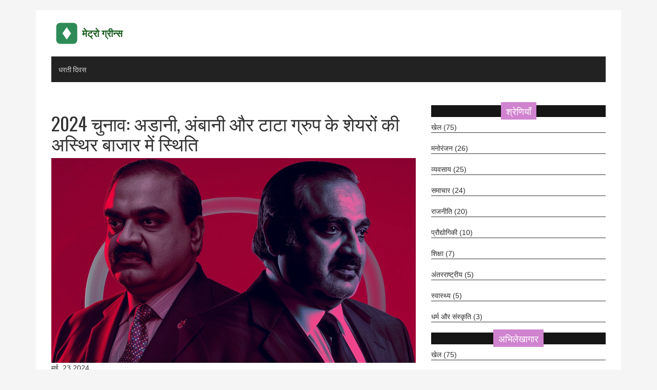

--- FILE ---
content_type: text/html; charset=UTF-8
request_url: https://metro-greens.in/2024-cunava-adani-ambani-aura-tata-grupa-ke-seyarom-ki-asthira-bajara-mem-sthiti
body_size: 7481
content:

<!DOCTYPE html>
<html lang="hi" dir="ltr">

<head>
	<title>2024 चुनाव: अडानी, अंबानी और टाटा ग्रुप के शेयरों की अस्थिर बाजार में स्थिति</title>
	<meta charset="utf-8">
	<meta name="viewport" content="width=device-width, initial-scale=1">
	<meta name="robots" content="follow, index, max-snippet:-1, max-video-preview:-1, max-image-preview:large">
	<meta name="keywords" content="चुनाव 2024, शेयर बाजार, अडानी ग्रुप, टाटा ग्रुप">
	<meta name="description" content="2024 के चुनावों के दौरान शेयर बाजार में भारी उतार-चढ़ाव हुआ है। अडानी, अंबानी और टाटा ग्रुप के शेयरों ने विभिन्न रुझान दिखाए हैं। इनमें से कुछ कंपनियों ने जबरदस्त मुनाफा कमाया, जबकि कुछ को घाटा हुआ। निवेशकों को सोच-समझकर निवेश करने की सलाह दी गई है।">
	<meta property="og:title" content="2024 चुनाव: अडानी, अंबानी और टाटा ग्रुप के शेयरों की अस्थिर बाजार में स्थिति">
	<meta property="og:type" content="article">
	<meta property="og:article:published_time" content="2024-05-23T12:39:48+00:00">
	<meta property="og:article:modified_time" content="2025-05-09T00:21:53+00:00">
	<meta property="og:article:author" content="https://gravatar.com/f886d6fb7a4000f56e697c1fd451bc90">
	<meta property="og:article:section" content="व्यवसाय">
	<meta property="og:article:tag" content="चुनाव 2024">
	<meta property="og:article:tag" content="शेयर बाजार">
	<meta property="og:article:tag" content="अडानी ग्रुप">
	<meta property="og:article:tag" content="टाटा ग्रुप">
	<meta property="og:image" content="https://metro-greens.in/uploads/2024/05/2024-cunava-adani-ambani-aura-tata-grupa-ke-seyarom-ki-asthira-bajara-mem-sthiti.webp">
	<meta property="og:url" content="https://metro-greens.in/2024-cunava-adani-ambani-aura-tata-grupa-ke-seyarom-ki-asthira-bajara-mem-sthiti">
	<meta property="og:locale" content="hi_IN">
	<meta property="og:description" content="2024 के चुनावों के दौरान शेयर बाजार में भारी उतार-चढ़ाव हुआ है। अडानी, अंबानी और टाटा ग्रुप के शेयरों ने विभिन्न रुझान दिखाए हैं। इनमें से कुछ कंपनियों ने जबरदस्त मुनाफा कमाया, जबकि कुछ को घाटा हुआ। निवेशकों को सोच-समझकर निवेश करने की सलाह दी गई है।">
	<meta property="og:site_name" content="मेट्रो ग्रीन्स समाचार">
	<meta name="twitter:title" content="2024 चुनाव: अडानी, अंबानी और टाटा ग्रुप के शेयरों की अस्थिर बाजार में स्थिति">
	<meta name="twitter:description" content="2024 के चुनावों के दौरान शेयर बाजार में भारी उतार-चढ़ाव हुआ है। अडानी, अंबानी और टाटा ग्रुप के शेयरों ने विभिन्न रुझान दिखाए हैं। इनमें से कुछ कंपनियों ने जबरदस्त मुनाफा कमाया, जबकि कुछ को घाटा हुआ। निवेशकों को सोच-समझकर निवेश करने की सलाह दी गई है।">
	<meta name="twitter:image" content="https://metro-greens.in/uploads/2024/05/2024-cunava-adani-ambani-aura-tata-grupa-ke-seyarom-ki-asthira-bajara-mem-sthiti.webp">
	<link rel="canonical" href="https://metro-greens.in/2024-cunava-adani-ambani-aura-tata-grupa-ke-seyarom-ki-asthira-bajara-mem-sthiti">

<script type="application/ld+json">
{
    "@context": "https:\/\/schema.org",
    "@type": "NewsArticle",
    "@id": "https:\/\/metro-greens.in\/2024-cunava-adani-ambani-aura-tata-grupa-ke-seyarom-ki-asthira-bajara-mem-sthiti",
    "headline": "2024 चुनाव: अडानी, अंबानी और टाटा ग्रुप के शेयरों की अस्थिर बाजार में स्थिति",
    "name": "2024 चुनाव: अडानी, अंबानी और टाटा ग्रुप के शेयरों की अस्थिर बाजार में स्थिति",
    "keywords": "चुनाव 2024, शेयर बाजार, अडानी ग्रुप, टाटा ग्रुप",
    "description": "2024 के चुनावों के दौरान शेयर बाजार में भारी उतार-चढ़ाव हुआ है। अडानी, अंबानी और टाटा ग्रुप के शेयरों ने विभिन्न रुझान दिखाए हैं। इनमें से कुछ कंपनियों ने जबरदस्त मुनाफा कमाया, जबकि कुछ को घाटा हुआ। निवेशकों को सोच-समझकर निवेश करने की सलाह दी गई है।",
    "inLanguage": "hi-IN",
    "url": "https:\/\/metro-greens.in\/2024-cunava-adani-ambani-aura-tata-grupa-ke-seyarom-ki-asthira-bajara-mem-sthiti",
    "datePublished": "2024-05-23T12:39:48+00:00",
    "dateModified": "2025-05-09T00:21:53+00:00",
    "comment": [
        {
            "@type": "Comment",
            "author": {
                "@type": "Person",
                "name": "Nikita Gorbukhov",
                "url": "https:\/\/gravatar.com\/ca33d59f4cbb23b0991340743e12cb2a",
                "image": "https:\/\/gravatar.com\/avatar\/ca33d59f4cbb23b0991340743e12cb2a?s=200"
            },
            "datePublished": "2024-05-24T19:55:42+00:00",
            "text": "ये सब बकवास है! अडानी के शेयर ऊपर क्यों गए? क्योंकि गवर्नमेंट ने उनके लिए पूरा बाजार फैला दिया है। टाटा और रिलायंस तो बस नाटक कर रहे हैं। निवेशकों को धोखा दिया जा रहा है 😤"
        },
        {
            "@type": "Comment",
            "author": {
                "@type": "Person",
                "name": "RAKESH PANDEY",
                "url": "https:\/\/gravatar.com\/b612c9c24aada0b6fe5be7296a5c900a",
                "image": "https:\/\/gravatar.com\/avatar\/b612c9c24aada0b6fe5be7296a5c900a?s=200"
            },
            "datePublished": "2024-05-26T04:35:39+00:00",
            "text": "अडानी ग्रुप का प्रदर्शन वाकई प्रेरणादायक है, लेकिन याद रखें कि ये सभी कंपनियाँ लंबे समय के लिए निवेश के लिए बेहतर हैं। रिलायंस का 2% गिरना मौसमी है - बाजार की अस्थिरता के साथ निवेश करना सीखें। नियमित निवेश और डाइवर्सिफिकेशन ही कुंजी है।"
        },
        {
            "@type": "Comment",
            "author": {
                "@type": "Person",
                "name": "Nitin Soni",
                "url": "https:\/\/gravatar.com\/8e4d60830d93ec15632ae6ee559c1d5c",
                "image": "https:\/\/gravatar.com\/avatar\/8e4d60830d93ec15632ae6ee559c1d5c?s=200"
            },
            "datePublished": "2024-05-27T23:52:55+00:00",
            "text": "अच्छा लगा ये एनालिसिस! बाजार उतार-चढ़ाव के साथ चलता है, लेकिन भारत की अर्थव्यवस्था का भविष्य तो चमकदार है। थोड़ा धैर्य रखें, अच्छे दिन आएंगे 😊"
        },
        {
            "@type": "Comment",
            "author": {
                "@type": "Person",
                "name": "varun chauhan",
                "url": "https:\/\/gravatar.com\/9cc463a6fb1fff58cb9bab73b434e3c2",
                "image": "https:\/\/gravatar.com\/avatar\/9cc463a6fb1fff58cb9bab73b434e3c2?s=200"
            },
            "datePublished": "2024-05-29T20:09:05+00:00",
            "text": "बहुत अच्छा लिखा है 🙌 शेयर बाजार में भावनाओं से दूर रहना जरूरी है। विशेषज्ञों की सलाह को ध्यान में रखकर अपने रिस्क टॉलरेंस के अनुसार निवेश करें। बहुत अच्छा रिसर्च किया है!"
        },
        {
            "@type": "Comment",
            "author": {
                "@type": "Person",
                "name": "Prince Ranjan",
                "url": "https:\/\/gravatar.com\/26751ba02c663cc2410fafe1a98e6df9",
                "image": "https:\/\/gravatar.com\/avatar\/26751ba02c663cc2410fafe1a98e6df9?s=200"
            },
            "datePublished": "2024-05-30T16:03:53+00:00",
            "text": "अडानी के शेयर ऊपर गए तो अब ये बातें कर रहे हो लेकिन 2021 में जब बुल्लिश बाजार फटा था तो किसने चिल्लाया था ये सब निवेशक बेवकूफ हैं और अब ये जानवर अपनी चाल बदल गए तो सब बहुत बड़े विशेषज्ञ बन गए असल में तो सब बाजार के नियंत्रण में हैं"
        },
        {
            "@type": "Comment",
            "author": {
                "@type": "Person",
                "name": "Suhas R",
                "url": "https:\/\/gravatar.com\/b460596591ce80b662e69eecdf92e5c7",
                "image": "https:\/\/gravatar.com\/avatar\/b460596591ce80b662e69eecdf92e5c7?s=200"
            },
            "datePublished": "2024-05-31T08:08:06+00:00",
            "text": "ये सब एक बड़ा धोखा है! जानते हो क्या हो रहा है? अडानी और रिलायंस ने चुनाव के पहले ही बाजार को तैयार कर दिया है। चुनाव के बाद शेयर गिरेंगे और आम आदमी बर्बाद हो जाएगा। ये सब राजनीतिक षड्यंत्र है! 🕵️‍♂️💥"
        },
        {
            "@type": "Comment",
            "author": {
                "@type": "Person",
                "name": "Pradeep Asthana",
                "url": "https:\/\/gravatar.com\/f50822bfef2dfe3d8d9116aa448e59ce",
                "image": "https:\/\/gravatar.com\/avatar\/f50822bfef2dfe3d8d9116aa448e59ce?s=200"
            },
            "datePublished": "2024-06-01T20:51:56+00:00",
            "text": "तुम सब बेवकूफ हो क्या? टाटा के शेयर गिरे हैं तो इसका मतलब ये नहीं कि वो बुरे हैं। अडानी के शेयर ऊपर हैं तो इसका मतलब ये नहीं कि वो अच्छे हैं। तुम लोगों को तो बस अंकों का खेल दिखता है। असली बात ये है कि बड़े बिजनेस घराने ने राजनीति को अपने हाथ में ले लिया है।"
        },
        {
            "@type": "Comment",
            "author": {
                "@type": "Person",
                "name": "Shreyash Kaswa",
                "url": "https:\/\/gravatar.com\/e14cc42041866baa640f7aeebf5ed34a",
                "image": "https:\/\/gravatar.com\/avatar\/e14cc42041866baa640f7aeebf5ed34a?s=200"
            },
            "datePublished": "2024-06-02T16:46:32+00:00",
            "text": "भारत के बड़े उद्योगपति देश की अर्थव्यवस्था को बढ़ावा दे रहे हैं। चुनाव के बाद भी बाजार मजबूत रहेगा। ये शेयर निवेश करने वालों को देश की ताकत दिखाते हैं। हम भारतीयों को अपनी कंपनियों पर गर्व होना चाहिए। 🇮🇳"
        }
    ],
    "commentCount": 8,
    "author": {
        "@type": "Person",
        "@id": "https:\/\/metro-greens.in\/author\/mrinal-yadav\/",
        "url": "https:\/\/gravatar.com\/f886d6fb7a4000f56e697c1fd451bc90",
        "name": "Mrinal Yadav"
    },
    "publisher": {
        "@type": "Organization",
        "name": "मेट्रो ग्रीन्स समाचार",
        "url": "https:\/\/metro-greens.in"
    },
    "image": {
        "@type": "ImageObject",
        "@id": "\/uploads\/2024\/05\/2024-cunava-adani-ambani-aura-tata-grupa-ke-seyarom-ki-asthira-bajara-mem-sthiti.webp",
        "url": "\/uploads\/2024\/05\/2024-cunava-adani-ambani-aura-tata-grupa-ke-seyarom-ki-asthira-bajara-mem-sthiti.webp",
        "width": "1280",
        "height": "720"
    },
    "thumbnail": {
        "@type": "ImageObject",
        "@id": "\/uploads\/2024\/05\/thumbnail-2024-cunava-adani-ambani-aura-tata-grupa-ke-seyarom-ki-asthira-bajara-mem-sthiti.webp",
        "url": "\/uploads\/2024\/05\/thumbnail-2024-cunava-adani-ambani-aura-tata-grupa-ke-seyarom-ki-asthira-bajara-mem-sthiti.webp",
        "width": "640",
        "height": "480"
    }
}
</script>
<script type="application/ld+json">
{
    "@context": "https:\/\/schema.org",
    "@type": "BreadcrumbList",
    "itemListElement": [
        {
            "@type": "ListItem",
            "position": 0,
            "item": {
                "@id": "https:\/\/metro-greens.in\/",
                "name": "घर"
            }
        },
        {
            "@type": "ListItem",
            "position": 1,
            "item": {
                "@id": "https:\/\/metro-greens.in\/category\/vyavasaya\/",
                "name": "व्यवसाय"
            }
        },
        {
            "@type": "ListItem",
            "position": 2,
            "item": {
                "@id": "https:\/\/metro-greens.in\/2024-cunava-adani-ambani-aura-tata-grupa-ke-seyarom-ki-asthira-bajara-mem-sthiti",
                "name": "2024 चुनाव: अडानी, अंबानी और टाटा ग्रुप के शेयरों की अस्थिर बाजार में स्थिति"
            }
        }
    ]
}
</script>
  
    <link href="/css/bootstrap.min.css" rel="stylesheet">
    <link href="/css/font-awesome.min.css" rel="stylesheet">
    <link rel="stylesheet" href="/css/animate.css">
    <link href='https://fonts.googleapis.com/css?family=Oswald' rel='stylesheet' type='text/css'>
    <link href='https://fonts.googleapis.com/css?family=Varela' rel='stylesheet' type='text/css'>
    <link href='https://fonts.googleapis.com/css?family=Open+Sans' rel='stylesheet' type='text/css'>
    <link href="/css/li-scroller.css" rel="stylesheet">
    <link href="/css/slick.css" rel="stylesheet">
    <link href="/css/jquery.fancybox.css" rel="stylesheet">
    <link href="/css/theme.css" rel="stylesheet">
    <link href="/style.css" rel="stylesheet">

    
</head>

<body>
    
    
    <div id="preloader">
        <div id="status">&nbsp;</div>
    </div>

    <a class="scrollToTop" href="#"><i class="fa fa-angle-up"></i></a>

    <div class="container">
        <header id="header">
            <div class="row">
                <div class="col-lg-12 col-md-12 col-sm-12">
                    <div class="header_bottom">
                        <div class="logo_area">
                            <a href="/" class="logo"><img src="/images/logo.svg" alt="मेट्रो ग्रीन्स समाचार"></a>
                        </div>
                    </div>
                </div>
            </div>
        </header>

                <section id="navArea" class="custom-padding">
            <nav class="navbar navbar-inverse" role="navigation">
                <div class="navbar-header">
                    <button type="button" class="navbar-toggle collapsed" data-toggle="collapse" data-target="#navbar"
                        aria-expanded="false" aria-controls="navbar">
                        <span class="sr-only">टॉगल से संचालित करना</span>
                        <span class="icon-bar"></span>
                        <span class="icon-bar"></span>
                        <span class="icon-bar"></span>
                    </button>
                </div>
                <div id="navbar" class="navbar-collapse collapse">
                    <ul class="nav navbar-nav main_nav">
                                                                        <li > <a
                            href="/world-earth-day-2024-prthvi-bacane-ke-10-karagara-tarike-aura-plaineta-banama-plastika-ka-sandesa">धरती दिवस</a></li>
                                            </ul>
                </div>
            </nav>
        </section>
        
        <section id="contentSection" class="custom-padding">
            <div class="row">
                <div class="col-lg-8 col-md-9">
                    <div class="single-post">
                        <h1 class="mb-3">2024 चुनाव: अडानी, अंबानी और टाटा ग्रुप के शेयरों की अस्थिर बाजार में स्थिति</h1>
                                                <img src="/uploads/2024/05/2024-cunava-adani-ambani-aura-tata-grupa-ke-seyarom-ki-asthira-bajara-mem-sthiti.webp" alt="2024 चुनाव: अडानी, अंबानी और टाटा ग्रुप के शेयरों की अस्थिर बाजार में स्थिति" class="img-responsive">
                                                <span>मई, 23 2024</span>
                        <div class="single-post-text">
                            
<h2>2024 चुनाव और शेयर बाजार: एक विश्लेषण</h2> <p>2024 के आम चुनावों का असर भारतीय <a href="/lic-samarthita-mmtc-ke-seyara-mem-20-pratisata-ki-upari-sarkita-vrd-dhi-52-saptaha-ke-uccatama-para-pahunce">शेयर बाजार</a> पर साफ देखा जा सकता है। अप्रैल 19 से शुरू हुए इस चुनावी माहौल के बीच, देश की प्रमुख कारोबारी कंपनियों के शेयरों में अस्थिरता बनी हुई है। इनमें अडानी ग्रुप, टाटा ग्रुप और रिलायंस इंडस्ट्रीज प्रमुख हैं। प्रत्येक ग्रुप के शेयरों ने अलग-अलग प्रदर्शन किया है, जिसने निवेशकों को सोच में डाल दिया है।</p> <h3>अडानी ग्रुप के शेयरों का प्रदर्शन</h3> <p> गौतम अडानी के नेतृत्व वाले अडानी ग्रुप के दस में से दस सूचीबद्ध शेयरों ने सकारात्मक रिटर्न दिया है। सबसे ज्यादा बढ़त के साथ अडानी पावर लिमिटेड ने 13.54% की वृद्धि दर्ज की है। हालांकि, नेटवर्क 18 मीडिया एंड इन्वेस्टमेंट्स लिमिटेड और जस्ट डायल लिमिटेड जैसे कुछ शेयरों में गिरावट भी देखने को मिली है। ऐसा माना जा रहा है कि बाजार के उतार-चढ़ाव के बावजूद अडानी ग्रुप ने अपने निवेशकों को अच्छा रिटर्न दिया है।</p> <h3>टाटा ग्रुप के शेयरों की स्थिति</h3> <p>दूसरी ओर, टाटा ग्रुप के शेयरों ने मिश्रित परिणाम दिखाए हैं। तेजस नेटवर्क्स लिमिटेड और आर्टसन इंजीनियरिंग लिमिटेड जैसी कंपनियों ने 13% से 45% तक की बढ़त दर्ज की है। जबकि ऑटोमोबाइल कॉर्पोरेशन ऑफ गोवा लिमिटेड और टाटा इन्वेस्टमेंट कॉर्पोरेशन लिमिटेड के शेयरों में 3.4% से 10.8% तक की गिरावट देखी गई है। यह एक स्पष्ट संकेत है कि टाटा ग्रुप में भी निवेशकों के लिए जोखिम और अवसर दोनों मौजूद हैं।</p> <h3>रिलायंस इंडस्ट्रीज की रिपोर्ट</h3> <p>मुकेश अंबानी के नेतृत्व वाली रिलायंस इंडस्ट्रीज का प्रदर्शन बाकी दोनों समूहों से थोड़ा अलग रहा है। रिलायंस इंडस्ट्रीज का प्रमुख स्टॉक 2% की गिरावट के साथ नीचे आया है। हालांकि यह गिरावट मौसमी उतार-चढ़ाव का परिणाम हो सकती है, इसके बावजूद निवेशक इसे गंभीरता से ले रहे हैं।</p> <h3>विशेषज्ञों की सलाह</h3> <p>शेयर बाजार के इन रुझानों पर विशेषज्ञों की राय भी महत्वपूर्ण है। Geojit Financial Services के चीफ इन्वेस्टमेंट स्ट्रेटेजिस्ट वी के विजयकुमार और Hedged.in के सीईओ राहुल घोष ने निवेशकों को चुनाव परिणामों से पहले बड़े कैप स्टॉक्स में निवेश करने की सलाह दी है। उनका कहना है कि अगर चुनाव परिणाम आने के बाद बाजार में तेजी देखी जाती है, तो यह तेजी जारी रह सकती है और बाजार 24,200 के पार जा सकता है।</p> 
<img itemprop="image" src="/uploads/2024/05/nirnayaka-samaya-2024-cunava-adani-ambani-aura-tata-grupa-ke-seyarom-ki-asthira-bajara-mem-sthiti.webp" alt="निर्णायक समय" style="width:100%; height:auto;">
<h2>निर्णायक समय</h2> <p>अंततः, 2024 के चुनावों का असर भारतीय शेयर बाजार पर गहरा होने वाला है। अडानी, टाटा और रिलायंस जैसे प्रमुख समूहों के शेयरों का प्रदर्शन इसे स्पष्ट करता है। बाजार के उतार-चढ़ाव के बीच, निवेशकों को सोच-समझकर और विशेषज्ञों की सलाह के अनुसार निवेश करने की जरूरत है। चुनावों के परिणाम आने के बाद बाजार में कौन सी दिशा बनेगी, यह देखना दिलचस्प होगा।</p> 
<img itemprop="image" src="/uploads/2024/05/visesa-batem-2024-cunava-adani-ambani-aura-tata-grupa-ke-seyarom-ki-asthira-bajara-mem-sthiti.webp" alt="विशेष बातें" style="width:100%; height:auto;">
<h2>विशेष बातें</h2> <ul> <li>अडानी ग्रुप के दस में से दस सूचीबद्ध शेयरों ने सकारात्मक रिटर्न दिया है।</li> <li>टाटा ग्रुप के शेयरों में मिश्रित परिणाम दिखे हैं।</li> <li>रिलायंस इंडस्ट्रीज का प्रमुख स्टॉक 2% नीचे गया है।</li> <li>विशेषज्ञों ने चुनाव परिणाम से पहले बड़े कैप स्टॉक्स में निवेश की सलाह दी है।</li> </ul>

                        </div>
                                                <div class="post-tags-wrap">
                            <span class="post-tags-title">टैग:</span>
                                                                <a href="/tag/cunava-2024/" class="post-tags-item" rel="tag">चुनाव 2024</a>
                                                                <a href="/tag/seyara-bajara/" class="post-tags-item" rel="tag">शेयर बाजार</a>
                                                                <a href="/tag/adani-grupa/" class="post-tags-item" rel="tag">अडानी ग्रुप</a>
                                                                <a href="/tag/tata-grupa/" class="post-tags-item" rel="tag">टाटा ग्रुप</a>
                                                            </div>
                                            </div>  
                                        <div class="comments-block-wrap">
                        <div class="comments-block">
                                                        <h3 class="comments-title">8 टिप्पणि</h3>
                                                        <ul class="comment-list">
                                                                <li class="comment-list__item">
                                    <div class="comment-info">
                                        <div class="comment-info__author">
                                            <div class="comment-author-image">
                                                                                                    <img src="https://gravatar.com/avatar/ca33d59f4cbb23b0991340743e12cb2a?s=200" alt="Image placeholder">
                                                                                            </div>
                                            <div class="comment-meta">
                                                <h4 class="comment-author-name">Nikita Gorbukhov</h4>
                                                <span class="comment-date">
                                                    मई 24, 2024 AT 21:55
                                                </span>
                                            </div>
                                        </div>
                                    </div>
                                    <div class="comment-content">
                                        ये सब बकवास है! अडानी के शेयर ऊपर क्यों गए? क्योंकि गवर्नमेंट ने उनके लिए पूरा बाजार फैला दिया है। टाटा और रिलायंस तो बस नाटक कर रहे हैं। निवेशकों को धोखा दिया जा रहा है 😤
                                    </div>
                                </li>
                                                                <li class="comment-list__item">
                                    <div class="comment-info">
                                        <div class="comment-info__author">
                                            <div class="comment-author-image">
                                                                                                    <img src="https://gravatar.com/avatar/b612c9c24aada0b6fe5be7296a5c900a?s=200" alt="Image placeholder">
                                                                                            </div>
                                            <div class="comment-meta">
                                                <h4 class="comment-author-name">RAKESH PANDEY</h4>
                                                <span class="comment-date">
                                                    मई 26, 2024 AT 06:35
                                                </span>
                                            </div>
                                        </div>
                                    </div>
                                    <div class="comment-content">
                                        अडानी ग्रुप का प्रदर्शन वाकई प्रेरणादायक है, लेकिन याद रखें कि ये सभी कंपनियाँ लंबे समय के लिए निवेश के लिए बेहतर हैं। रिलायंस का 2% गिरना मौसमी है - बाजार की अस्थिरता के साथ निवेश करना सीखें। नियमित निवेश और डाइवर्सिफिकेशन ही कुंजी है।
                                    </div>
                                </li>
                                                                <li class="comment-list__item">
                                    <div class="comment-info">
                                        <div class="comment-info__author">
                                            <div class="comment-author-image">
                                                                                                    <img src="https://gravatar.com/avatar/8e4d60830d93ec15632ae6ee559c1d5c?s=200" alt="Image placeholder">
                                                                                            </div>
                                            <div class="comment-meta">
                                                <h4 class="comment-author-name">Nitin Soni</h4>
                                                <span class="comment-date">
                                                    मई 28, 2024 AT 01:52
                                                </span>
                                            </div>
                                        </div>
                                    </div>
                                    <div class="comment-content">
                                        अच्छा लगा ये एनालिसिस! बाजार उतार-चढ़ाव के साथ चलता है, लेकिन भारत की अर्थव्यवस्था का भविष्य तो चमकदार है। थोड़ा धैर्य रखें, अच्छे दिन आएंगे 😊
                                    </div>
                                </li>
                                                                <li class="comment-list__item">
                                    <div class="comment-info">
                                        <div class="comment-info__author">
                                            <div class="comment-author-image">
                                                                                                    <img src="https://gravatar.com/avatar/9cc463a6fb1fff58cb9bab73b434e3c2?s=200" alt="Image placeholder">
                                                                                            </div>
                                            <div class="comment-meta">
                                                <h4 class="comment-author-name">varun chauhan</h4>
                                                <span class="comment-date">
                                                    मई 29, 2024 AT 22:09
                                                </span>
                                            </div>
                                        </div>
                                    </div>
                                    <div class="comment-content">
                                        बहुत अच्छा लिखा है 🙌 शेयर बाजार में भावनाओं से दूर रहना जरूरी है। विशेषज्ञों की सलाह को ध्यान में रखकर अपने रिस्क टॉलरेंस के अनुसार निवेश करें। बहुत अच्छा रिसर्च किया है!
                                    </div>
                                </li>
                                                                <li class="comment-list__item">
                                    <div class="comment-info">
                                        <div class="comment-info__author">
                                            <div class="comment-author-image">
                                                                                                    <img src="https://gravatar.com/avatar/26751ba02c663cc2410fafe1a98e6df9?s=200" alt="Image placeholder">
                                                                                            </div>
                                            <div class="comment-meta">
                                                <h4 class="comment-author-name">Prince Ranjan</h4>
                                                <span class="comment-date">
                                                    मई 30, 2024 AT 18:03
                                                </span>
                                            </div>
                                        </div>
                                    </div>
                                    <div class="comment-content">
                                        अडानी के शेयर ऊपर गए तो अब ये बातें कर रहे हो लेकिन 2021 में जब बुल्लिश बाजार फटा था तो किसने चिल्लाया था ये सब निवेशक बेवकूफ हैं और अब ये जानवर अपनी चाल बदल गए तो सब बहुत बड़े विशेषज्ञ बन गए असल में तो सब बाजार के नियंत्रण में हैं
                                    </div>
                                </li>
                                                                <li class="comment-list__item">
                                    <div class="comment-info">
                                        <div class="comment-info__author">
                                            <div class="comment-author-image">
                                                                                                    <img src="https://gravatar.com/avatar/b460596591ce80b662e69eecdf92e5c7?s=200" alt="Image placeholder">
                                                                                            </div>
                                            <div class="comment-meta">
                                                <h4 class="comment-author-name">Suhas R</h4>
                                                <span class="comment-date">
                                                    मई 31, 2024 AT 10:08
                                                </span>
                                            </div>
                                        </div>
                                    </div>
                                    <div class="comment-content">
                                        ये सब एक बड़ा धोखा है! जानते हो क्या हो रहा है? अडानी और रिलायंस ने चुनाव के पहले ही बाजार को तैयार कर दिया है। चुनाव के बाद शेयर गिरेंगे और आम आदमी बर्बाद हो जाएगा। ये सब राजनीतिक षड्यंत्र है! 🕵️‍♂️💥
                                    </div>
                                </li>
                                                                <li class="comment-list__item">
                                    <div class="comment-info">
                                        <div class="comment-info__author">
                                            <div class="comment-author-image">
                                                                                                    <img src="https://gravatar.com/avatar/f50822bfef2dfe3d8d9116aa448e59ce?s=200" alt="Image placeholder">
                                                                                            </div>
                                            <div class="comment-meta">
                                                <h4 class="comment-author-name">Pradeep Asthana</h4>
                                                <span class="comment-date">
                                                    जून  1, 2024 AT 22:51
                                                </span>
                                            </div>
                                        </div>
                                    </div>
                                    <div class="comment-content">
                                        तुम सब बेवकूफ हो क्या? टाटा के शेयर गिरे हैं तो इसका मतलब ये नहीं कि वो बुरे हैं। अडानी के शेयर ऊपर हैं तो इसका मतलब ये नहीं कि वो अच्छे हैं। तुम लोगों को तो बस अंकों का खेल दिखता है। असली बात ये है कि बड़े बिजनेस घराने ने राजनीति को अपने हाथ में ले लिया है।
                                    </div>
                                </li>
                                                                <li class="comment-list__item">
                                    <div class="comment-info">
                                        <div class="comment-info__author">
                                            <div class="comment-author-image">
                                                                                                    <img src="https://gravatar.com/avatar/e14cc42041866baa640f7aeebf5ed34a?s=200" alt="Image placeholder">
                                                                                            </div>
                                            <div class="comment-meta">
                                                <h4 class="comment-author-name">Shreyash Kaswa</h4>
                                                <span class="comment-date">
                                                    जून  2, 2024 AT 18:46
                                                </span>
                                            </div>
                                        </div>
                                    </div>
                                    <div class="comment-content">
                                        भारत के बड़े उद्योगपति देश की अर्थव्यवस्था को बढ़ावा दे रहे हैं। चुनाव के बाद भी बाजार मजबूत रहेगा। ये शेयर निवेश करने वालों को देश की ताकत दिखाते हैं। हम भारतीयों को अपनी कंपनियों पर गर्व होना चाहिए। 🇮🇳
                                    </div>
                                </li>
                                                            </ul>
                        </div>
                        <div class="comment-form-wrap">
                            <h3 class="comments-title">एक टिप्पणी लिखें</h3>
                            <form class="comment-form">
                                <div class="comment-form-top">
                                    <input type="text" placeholder="उपयोगकर्ता नाम *" class="comment-form-input" required>
                                    <input type="email" placeholder="ईमेल *" class="comment-form-input" required>
                                    <textarea class="comment-form-textarea" placeholder="संदेश..."></textarea>
                                </div>
                                <div class="comment-form-bottom">
                                    <button type="submit" class="button-submit" value="Send">
                                        टिप्पणी भेजें                                    </button>
                                </div>
                            </form>
                        </div>
                    </div>
                                    </div>
                <div class="col-lg-4 col-md-3">
                    <aside class="right_content">
                        <div class="single_sidebar">
                            <h2><span>श्रेणियाँ</span></h2>
                                                        <ul class="categories">
                                                                                                <li><a href="/category/khela/">खेल
                                        <span>(75)</span></a></li>
                                                                                                <li><a href="/category/manoranjana/">मनोरंजन
                                        <span>(26)</span></a></li>
                                                                                                <li><a href="/category/vyavasaya/">व्यवसाय
                                        <span>(25)</span></a></li>
                                                                                                <li><a href="/category/samacara/">समाचार
                                        <span>(24)</span></a></li>
                                                                                                <li><a href="/category/rajaniti/">राजनीति
                                        <span>(20)</span></a></li>
                                                                                                <li><a href="/category/praudyogiki/">प्रौद्योगिकी
                                        <span>(10)</span></a></li>
                                                                                                <li><a href="/category/siksa/">शिक्षा
                                        <span>(7)</span></a></li>
                                                                                                <li><a href="/category/antararastriya/">अंतरराष्ट्रीय
                                        <span>(5)</span></a></li>
                                                                                                <li><a href="/category/svasthya/">स्वास्थ्य
                                        <span>(5)</span></a></li>
                                                                                                <li><a href="/category/dharma-aura-sanskrti/">धर्म और संस्कृति
                                        <span>(3)</span></a></li>
                                                                                            </ul>
                                                        <h2><span>अभिलेखागार</span></h2>
                                                        <ul class="categories">
                                                                                                <li><a href="/category/khela/">खेल
                                        <span>(75)</span></a></li>
                                                                                                <li><a href="/category/manoranjana/">मनोरंजन
                                        <span>(26)</span></a></li>
                                                                                                <li><a href="/category/vyavasaya/">व्यवसाय
                                        <span>(25)</span></a></li>
                                                                                                <li><a href="/category/samacara/">समाचार
                                        <span>(24)</span></a></li>
                                                                                                <li><a href="/category/rajaniti/">राजनीति
                                        <span>(20)</span></a></li>
                                                                                                <li><a href="/category/praudyogiki/">प्रौद्योगिकी
                                        <span>(10)</span></a></li>
                                                                                                <li><a href="/category/siksa/">शिक्षा
                                        <span>(7)</span></a></li>
                                                                                                <li><a href="/category/antararastriya/">अंतरराष्ट्रीय
                                        <span>(5)</span></a></li>
                                                                                                <li><a href="/category/svasthya/">स्वास्थ्य
                                        <span>(5)</span></a></li>
                                                                                                <li><a href="/category/dharma-aura-sanskrti/">धर्म और संस्कृति
                                        <span>(3)</span></a></li>
                                                                                            </ul>
                                                    </div>
                    </aside>
                </div>
            </div>
        </section>

        <footer id="footer">
            <div class="col-md-6">
                
                                <div class="footer-links">
                    <h3 class="footer-links-heading">मेन्यू</h3>
                    <ul class="links-list">
                                                                        <li><a href="/hamare-bare-mem">हमारे बारे में</a></li>
                                                                        <li><a href="/seva-niyama">सेवा नियम</a></li>
                                                                        <li><a href="/gopaniyata-niti">गोपनीयता नीति</a></li>
                                                                        <li><a href="/samparka-karem">संपर्क करें</a></li>
                                                                        <li><a href="/dpdp">DPDP</a></li>
                                            </ul>
                </div>
                                            </div>
            <div class="col-md-6">
                <p class="copyright">
                    &copy; 2025. सर्वाधिकार सुरक्षित|                </p>
            </div>
        </footer>
    </div>

    <script src="https://ajax.googleapis.com/ajax/libs/jquery/1.11.1/jquery.min.js"></script>
    <script src="/js/wow.min.js"></script>
    <script src="/js/bootstrap.min.js"></script>
    <script src="/js/slick.min.js"></script>
    <script src="/js/jquery.li-scroller.1.0.js"></script>
    <script src="/js/jquery.newsTicker.min.js"></script>
    <script src="/js/jquery.fancybox.pack.js"></script>
    <script src="/js/custom.js"></script>

    
<script defer src="https://static.cloudflareinsights.com/beacon.min.js/vcd15cbe7772f49c399c6a5babf22c1241717689176015" integrity="sha512-ZpsOmlRQV6y907TI0dKBHq9Md29nnaEIPlkf84rnaERnq6zvWvPUqr2ft8M1aS28oN72PdrCzSjY4U6VaAw1EQ==" data-cf-beacon='{"version":"2024.11.0","token":"e18eeeb45f4b4b9da7348affa71281de","r":1,"server_timing":{"name":{"cfCacheStatus":true,"cfEdge":true,"cfExtPri":true,"cfL4":true,"cfOrigin":true,"cfSpeedBrain":true},"location_startswith":null}}' crossorigin="anonymous"></script>
</body>

</html>

--- FILE ---
content_type: text/css; charset=utf-8
request_url: https://metro-greens.in/css/li-scroller.css
body_size: 124
content:
/* liScroll styles */

.tickercontainer { /* the outer div with the black border */
	width:100%; 
	height: 30px; 
	margin: 0; 
	padding: 0;
	overflow: hidden;
	padding-top: 2px; 
}
.tickercontainer .mask { /* that serves as a mask. so you get a sort of padding both left and right */
	left: 10px;
	overflow: hidden;
	position: relative;
	top: 0;
	width: 100%;
	height: 20px;
	overflow: hidden;
	margin-top: 4px;
}
ul.newsticker { /* that's your list */
	position: relative;
	left: 750px;
	font: bold 10px Verdana;
	list-style-type: none;
	margin: 0;
	padding: 0;

}
ul.newsticker li {
	float: left; /* important: display inline gives incorrect results when you check for elem's width */
	margin: 0;
	padding: 0;
}
ul.newsticker a {
	white-space: nowrap;
	padding: 0;
	color: #fff;
	margin: 0 50px 0 0;
} 
ul.newsticker a:hover{
	text-decoration: underline;
}
/*ul.newsticker a:before{
	display: inline-block;
	font-family: FontAwesome;
	font-style: normal;
	font-weight: normal;
	line-height: 1;
	content: "";
	margin-right: 5px;
}*/
ul.newsticker span {
	margin: 0 10px 0 0;
} 
ul.newsticker a > img {
  height: 20px;
  margin-right: 5px;
  width: 25px;
}

--- FILE ---
content_type: text/css; charset=utf-8
request_url: https://metro-greens.in/css/theme.css
body_size: 237
content:

.scrollToTop{
  background-color: #d083cf;
  color: #fff;
}
.scrollToTop:hover,.scrollToTop:focus{
  background-color: #fff;
  color: #d083cf;
  border-color: 1px solid #d083cf;
}
.logo > span {
  color: #d083cf;
}
.navbar-inverse .navbar-nav > li > a:hover,.navbar-inverse .navbar-nav > li > a:focus{
  background-color: #d083cf;
}
.navbar-inverse .navbar-nav > .active > a, .navbar-inverse .navbar-nav > .active > a:hover, .navbar-inverse .navbar-nav > .active > a:focus {
  background-color: #d083cf;
}
.dropdown-menu > li > a:hover,.dropdown-menu > li > a:focus{
  background-color: #d083cf;  
}
.navbar-inverse .navbar-nav > .open > a, .navbar-inverse .navbar-nav > .open > a:hover, .navbar-inverse .navbar-nav > .open > a:focus {
  background-color: #d083cf;
}
.dropdown-menu > li > a:hover,.dropdown-menu > li > a:focus{
  background-color: #d083cf;   
}
.navbar-inverse .navbar-nav > .open > a, .navbar-inverse .navbar-nav > .open > a:hover, .navbar-inverse .navbar-nav > .open > a:focus {
  background-color: #d083cf;
}
.latest_newsarea span {
  background: none repeat scroll 0 0 #d083cf;
}
.latest_post > h2 span {
  background: none repeat scroll 0 0 #d083cf;
}
#prev-button {
  color: #d083cf;
}
#next-button {
  color: #d083cf;
}
.single_post_content>h2 span{
  background: none repeat scroll 0 0 #d083cf;
}
.single_sidebar>h2 span{  
  background: none repeat scroll 0 0 #d083cf;
}
.bsbig_fig figcaption a:hover{
  color: #d083cf;
}
.spost_nav .media-body>a:hover{
  color: #d083cf;
}
.cat-item a:hover{
  background-color: #d083cf;  
}
.nav-tabs > li > a:hover,.nav-tabs > li > a:focus{
  background-color: #d083cf;
}
.nav-tabs > li.active > a, .nav-tabs > li.active > a:hover, .nav-tabs > li.active > a:focus {
  background-color: #d083cf;
}
.single_sidebar>ul>li a:hover{ 
  color: #d083cf;
}
.footer_widget>h2:hover{
  color: #d083cf;
}
.tag_nav li a:hover{
  color: #d083cf;
  border-color: #d083cf;
}
.copyright a:hover{
  color: #d083cf;
}
.post_commentbox a:hover, .post_commentbox span:hover{
  color: #d083cf;
}
.breadcrumb {
  border-left: 10px solid #d083cf;
}
.single_page_content ul li:before {
  background-color: #d083cf;
}
.single_page_content h2,.single_page_content h3,.single_page_content h4,.single_page_content h5,.single_page_content h6{
  color: #d083cf;
}
.nav-slit .icon-wrap {
  background-color: #d083cf;
}
.nav-slit h3 {
  background: #d083cf;
}
.catgArchive {
  background-color: #d083cf;
}
.error_page>h3{
  color: #d083cf;
}
.error_page > span {
  background: none repeat scroll 0 0 #d083cf;
}
.error_page > a {
  background-color: #d083cf;
}
.contact_area > h2 {
  background-color: #d083cf;
}
.contact_form input[type="submit"] {
  background-color: #d083cf;
 }
 .contact_form input[type="submit"]:hover{
  background-color: #fff;
  color: #d083cf;
}
.related_post > h2 i{
  color: #d083cf;
}
.form-control:focus {
  border-color: #d083cf;  
  box-shadow: 0 0px 1px #d083cf inset, 0 0 5px #d083cf;  
}

--- FILE ---
content_type: image/svg+xml
request_url: https://metro-greens.in/images/logo.svg
body_size: -29
content:
<?xml version="1.0" encoding="UTF-8"?>
<svg width="250" height="50" viewBox="0 0 250 50" xmlns="http://www.w3.org/2000/svg">
  <rect x="8" y="8" width="34" height="34" fill="#2E8B57" rx="6"/>
  <polygon points="25,15 32,25 25,35 18,25" fill="#ffffff"/>
  <text x="50" y="31" font-family="Arial, sans-serif" font-size="16" font-weight="bold" fill="#1B5E20">मेट्रो ग्रीन्स</text>
</svg>